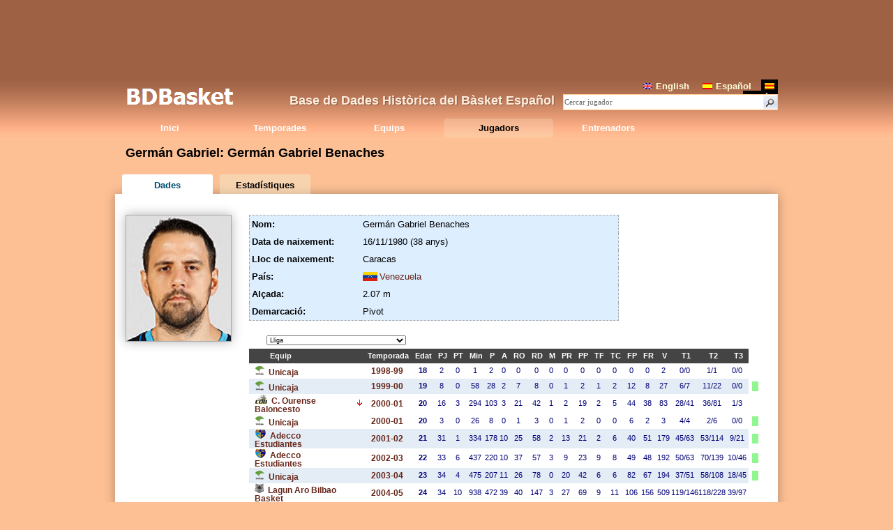

--- FILE ---
content_type: text/html
request_url: http://www.bdbasket.com/j/j179.html
body_size: 6450
content:
<!DOCTYPE html PUBLIC "-//W3C//DTD HTML 4.01//EN" "http://www.w3.org/TR/html4/strict.dtd">
<html lang="es-ES">
<head>
 <title>Germ&aacute;n Gabriel, Germ&aacute;n Gabriel Benaches - BDBasket</title>
 <meta name="Description" content="Fitxa del jugador Germ&aacute;n Gabriel Benaches, conegut com Germ&aacute;n Gabriel">
 <meta name="keywords" content="Germ&aacute;n Gabriel,Germ&aacute;n Gabriel Benaches">
 <meta http-equiv="Content-Type" content="text/html; charset=ISO-8859-1">
 <meta name="robots" content="all">
 <link rel="alternate" hreflang="es" href="http://www.bdbasket.com/es/j/j179.html">
 <link rel="alternate" hreflang="en" href="http://www.bdbasket.com/en/j/j179.html">
 <link rel="alternate" hreflang="ca" href="http://www.bdbasket.com/j/j179.html">
 <link href="../style/style.css" rel="stylesheet" type="text/css">
 <link href="../style/sprites.css" rel="stylesheet" type="text/css">
 <script type="text/javascript" src="../style/scripts_comuns.js"></script>
 <link href="../style/jugador.css" rel="stylesheet" type="text/css">
 <script type="text/javascript" src="../style/scripts_jugador.js"></script>
 <script type="text/javascript" src="../style/amcharts/amcharts.js"></script> <script type="text/javascript" src="../style/amcharts/serial.js"></script>
 <script type="text/javascript" src="https://ajax.googleapis.com/ajax/libs/jquery/1.6.3/jquery.min.js"></script>
 <script type="text/javascript">if (typeof jQuery == 'undefined') { document.write(unescape("%3Cscript src='../style/jquery.js' type='text/javascript'%3E%3C/script%3E")); }</script>
<script type="text/javascript">
var _gaq = _gaq || [];
_gaq.push(['_setAccount', 'UA-579381-4']);
_gaq.push(['_trackPageview']);
(function() {
var ga = document.createElement('script'); ga.type = 'text/javascript'; ga.async = true;
ga.src = ('https:' == document.location.protocol ? 'https://ssl' : 'http://www') + '.google-analytics.com/ga.js';
var s = document.getElementsByTagName('script')[0]; s.parentNode.insertBefore(ga, s);
})();
</script>
</head>
<body>
  <div class="ad_alt">
<script type="text/javascript"><!--
google_ad_client = "ca-pub-1494352246491178";
/* bdbasket dalt */
google_ad_slot = "4503044419";
google_ad_width = 728;
google_ad_height = 90;
//-->
</script>
<script type="text/javascript" src="http://pagead2.googlesyndication.com/pagead/show_ads.js"></script>
  </div>
<div id="header">
 <div id="capsalera">
  <div id="logo"><a href="../index.html" title="BDFutbol"><img src="../style/logo7.png" alt="logo"></a>
  <div class="ph1">Base de Dades Hist&ograve;rica del B&agrave;sket Espa&ntilde;ol</div></div>
  <div id="cercalleng">
   <div id="lleng"><a href="../en/j/j179.html"><img src="../style/eng.png" alt="" width="13" height="9">English</a><a href="../es/j/j179.html"><img src="../style/esp.png" alt="" width="14" height="9">Espa&ntilde;ol</a><a class="selected" href="../j/j179.html"><img src="../style/cat.png" alt="" width="14" height="9">Catal&agrave;</a></div>
   <div id="cerca">
    <form id="search_front" method="get" name="tipue" action="../a/jr.html">
     <div><input type="image" src="../style/search.gif" id="b" alt="Search"><input type="text" id="s" name="d" value="Cercar jugador" onFocus="if (this.value.indexOf('Cercar')==0) this.value='';document.getElementById('opcerc').style.display='block';"><input type="hidden" name="n" value="0"></div>
    </form>
    <div id="opcerc">
    <div class="checks"><input id="chkj" type="checkbox" onclick="canviopc()" checked="checked">Jugadors
     <input id="chke" type="checkbox" onclick="canviopc()">Entrenadors</div>
     <a href="javascript:void(0)" onclick="document.getElementById('opcerc').style.display='none';"><img src="../style/menys.png" alt=""></a>
    </div>
   </div>
  </div>
  <div id="menu"><dl id="browse"><dd><a href="../index.html">Inici</a></dd><dd><a href="../t/t.html">Temporades</a></dd><dd><a href="../e/e.html">Equips</a></dd><dd class="sel"><a href="../a/jp.html">Jugadors</a></dd><dd><a href="../la/lp.html">Entrenadors</a></dd></dl></div>
  </div>
 </div>

  <div id="sobrebody">
 <h1>Germ&aacute;n Gabriel: Germ&aacute;n Gabriel Benaches</h1>
 <div class="t_pestanyes">
  <div id="p1" class="t_pestanya sel"><a onclick="canvi(1)" href="javascript:void(0)">Dades</a></div>
  <div id="p2" class="t_pestanya"><a onclick="canvi(2)" href="javascript:void(0)">Estad&iacute;stiques</a></div>
 </div>
  </div>
  <div id="body">
<div id="divjj">
 <div id="foto">
  <div id="foteta"><div id="fotoimg"><img src="../i/j/179.jpg" width="150" alt=""></div>
  <div id="pfoto"></div></div>
  <div class="ad_jug">
  </div>
 </div>
 <div id="fitxa">
<div id="dades">
 <div id="dades_jug">
 <div class="jtau">
 <table class="tabledades">
  <tr><td class="dades1">Nom:</td><td class="dades2">Germ&aacute;n Gabriel Benaches</td></tr>
  <tr><td class="dades1">Data de naixement:</td><td class="dades2">16/11/1980 (38 anys)</td></tr>
  <tr><td class="dades1">Lloc de naixement:</td><td class="dades2">Caracas</td></tr>
  <tr><td class="dades1">Pa&iacute;s:</td><td class="dades2"><div class="pais venezuela"></div><a href="../a/j__venezuela.html">Venezuela</a></td></tr>
  <tr><td class="dades1">Al&ccedil;ada:</td><td class="dades2">2.07 m</td></tr>
  <tr><td class="dades1">Demarcaci&oacute;:</td><td class="dades2">Pivot</td></tr> </table>
 <div class="jad">
 </div>
 </div>
<div id="traj">
<table class="taulabdf traject">
<th class="cequip">Equip</th><th>&nbsp;</th>
<th>Temporada</th>
<th class="cedat">Edat</th>
<th class="c2" title="Partits Jugats">PJ</th>
<th class="c2" title="Partits Titular">PT</th>
<th class="c3" title="Minuts">Min</th>
<th class="c3" title="Punts">P</th>
<th class="c3" title="Assist&egrave;ncies">A</th>
<th class="c2" title="Rebots Ofensius">RO</th>
<th class="c3" title="Rebots Defensius">RD</th>
<th class="c2" title="Mats">M</th>
<th class="c2" title="Pilotes Recuperades">PR</th>
<th class="c2" title="Pilotes Perdudes">PP</th>
<th class="c2" title="Taps a Favor">TF</th>
<th class="c2" title="Taps en Contra">TC</th>
<th class="c2" title="Faltes Personals">FP</th>
<th class="c3" title="Faltes Rebudes">FR</th>
<th class="c3" title="Valoraci&oacute;">V</th>
<th class="c4" title="T1">T1</th>
<th class="c4" title="T2">T2</th>
<th class="c4" title="T3">T3</th>
</tr>
<tr><td class="cequip"><a href="../t/t1998-996.html"><img src="../i/em/6.png" alt=""> Unicaja</a></td><td>&nbsp;</td><td><a href="../t/t1998-996.html">1998-99</a></td><td><b>18</b></td><td>2</td><td>0</td><td>1</td><td>2</td><td>0</td><td>0</td><td>0</td><td>0</td><td>0</td><td>0</td><td>0</td><td>0</td><td>0</td><td>0</td><td>2</td><td>0/0</td><td>1/1</td><td>0/0</td><td class="res"></td></tr>
<tr class="odd"><td class="cequip"><a href="../t/t1999-006.html"><img src="../i/em/6.png" alt=""> Unicaja</a></td><td>&nbsp;</td><td><a href="../t/t1999-006.html">1999-00</a></td><td><b>19</b></td><td>8</td><td>0</td><td>58</td><td>28</td><td>2</td><td>7</td><td>8</td><td>0</td><td>1</td><td>2</td><td>1</td><td>2</td><td>12</td><td>8</td><td>27</td><td>6/7</td><td>11/22</td><td>0/0</td><td class="res"><p class="div_pla" title="Playoff t&iacute;tol"></p></td></tr>
<tr><td class="cequip"><a href="../t/t2000-0129.html"><img src="../i/em/29.png" alt=""> C. Ourense Baloncesto</a></td><td><img alt="" src="../i/t/avall.png" title="Descens"></td><td><a href="../t/t2000-0129.html">2000-01</a></td><td><b>20</b></td><td>16</td><td>3</td><td>294</td><td>103</td><td>3</td><td>21</td><td>42</td><td>1</td><td>2</td><td>19</td><td>2</td><td>5</td><td>44</td><td>38</td><td>83</td><td>28/41</td><td>36/81</td><td>1/3</td><td class="res"></td></tr>
<tr><td class="cequip"><a href="../t/t2000-016.html"><img src="../i/em/6.png" alt=""> Unicaja</a></td><td>&nbsp;</td><td><a href="../t/t2000-016.html">2000-01</a></td><td><b>20</b></td><td>3</td><td>0</td><td>26</td><td>8</td><td>0</td><td>1</td><td>3</td><td>0</td><td>1</td><td>2</td><td>0</td><td>0</td><td>6</td><td>2</td><td>3</td><td>4/4</td><td>2/6</td><td>0/0</td><td class="res"><p class="div_pla" title="Playoff t&iacute;tol"></p></td></tr>
<tr class="odd"><td class="cequip"><a href="../t/t2001-0215.html"><img src="../i/em/15.png" alt=""> Adecco Estudiantes</a></td><td>&nbsp;</td><td><a href="../t/t2001-0215.html">2001-02</a></td><td><b>21</b></td><td>31</td><td>1</td><td>334</td><td>178</td><td>10</td><td>25</td><td>58</td><td>2</td><td>13</td><td>21</td><td>2</td><td>6</td><td>40</td><td>51</td><td>179</td><td>45/63</td><td>53/114</td><td>9/21</td><td class="res"><p class="div_pla" title="Playoff t&iacute;tol"></p></td></tr>
<tr><td class="cequip"><a href="../t/t2002-0315.html"><img src="../i/em/15.png" alt=""> Adecco Estudiantes</a></td><td>&nbsp;</td><td><a href="../t/t2002-0315.html">2002-03</a></td><td><b>22</b></td><td>33</td><td>6</td><td>437</td><td>220</td><td>10</td><td>37</td><td>57</td><td>3</td><td>9</td><td>23</td><td>9</td><td>8</td><td>49</td><td>48</td><td>192</td><td>50/63</td><td>70/139</td><td>10/46</td><td class="res"><p class="div_pla" title="Playoff t&iacute;tol"></p></td></tr>
<tr class="odd"><td class="cequip"><a href="../t/t2003-046.html"><img src="../i/em/6.png" alt=""> Unicaja</a></td><td>&nbsp;</td><td><a href="../t/t2003-046.html">2003-04</a></td><td><b>23</b></td><td>34</td><td>4</td><td>475</td><td>207</td><td>11</td><td>26</td><td>78</td><td>0</td><td>20</td><td>42</td><td>6</td><td>6</td><td>82</td><td>67</td><td>194</td><td>37/51</td><td>58/108</td><td>18/45</td><td class="res"><p class="div_pla" title="Playoff t&iacute;tol"></p></td></tr>
<tr><td class="cequip"><a href="../t/t2004-0518.html"><img src="../i/em/18.png" alt=""> Lagun Aro Bilbao Basket</a></td><td>&nbsp;</td><td><a href="../t/t2004-0518.html">2004-05</a></td><td><b>24</b></td><td>34</td><td>10</td><td>938</td><td>472</td><td>39</td><td>40</td><td>147</td><td>3</td><td>27</td><td>69</td><td>9</td><td>11</td><td>106</td><td>156</td><td>509</td><td>119/146</td><td>118/228</td><td>39/97</td><td class="res"></td></tr>
<tr class="odd"><td class="cequip"><a href="../t/t2005-0622.html"><img src="../i/em/22.png" alt=""> Akasvayu Girona</a></td><td>&nbsp;</td><td><a href="../t/t2005-0622.html">2005-06</a></td><td><b>25</b></td><td>34</td><td>16</td><td>670</td><td>303</td><td>37</td><td>26</td><td>109</td><td>0</td><td>28</td><td>45</td><td>1</td><td>6</td><td>84</td><td>92</td><td>314</td><td>52/69</td><td>64/133</td><td>41/102</td><td class="res"><p class="div_pla" title="Playoff t&iacute;tol"></p></td></tr>
<tr><td class="cequip"><a href="../t/t2006-0722.html"><img src="../i/em/22.png" alt=""> Akasvayu Girona</a></td><td>&nbsp;</td><td><a href="../t/t2006-0722.html">2006-07</a></td><td><b>26</b></td><td>33</td><td>1</td><td>521</td><td>226</td><td>14</td><td>17</td><td>69</td><td>1</td><td>19</td><td>40</td><td>4</td><td>5</td><td>69</td><td>58</td><td>185</td><td>46/57</td><td>30/73</td><td>40/94</td><td class="res"><p class="div_pla" title="Playoff t&iacute;tol"></p></td></tr>
<tr class="odd"><td class="cequip"><a href="../t/t2007-086.html"><img src="../i/em/6.png" alt=""> Unicaja</a></td><td>&nbsp;</td><td><a href="../t/t2007-086.html">2007-08</a></td><td><b>27</b></td><td>34</td><td>4</td><td>591</td><td>267</td><td>36</td><td>16</td><td>96</td><td>1</td><td>9</td><td>40</td><td>4</td><td>5</td><td>40</td><td>48</td><td>283</td><td>45/56</td><td>39/71</td><td>48/113</td><td class="res"><p class="div_pla" title="Playoff t&iacute;tol"></p></td></tr>
<tr><td class="cequip"><a href="../t/t2008-096.html"><img src="../i/em/6.png" alt=""> Unicaja</a></td><td>&nbsp;</td><td><a href="../t/t2008-096.html">2008-09</a></td><td><b>28</b></td><td>20</td><td>0</td><td>165</td><td>75</td><td>4</td><td>5</td><td>28</td><td>0</td><td>13</td><td>8</td><td>1</td><td>4</td><td>19</td><td>24</td><td>77</td><td>18/24</td><td>12/33</td><td>11/26</td><td class="res"><p class="div_pla" title="Playoff t&iacute;tol"></p></td></tr>
<tr class="odd"><td class="cequip"><a href="../t/t2009-1015.html"><img src="../i/em/15.png" alt=""> Asefa Estudiantes</a></td><td>&nbsp;</td><td><a href="../t/t2009-1015.html">2009-10</a></td><td><b>29</b></td><td>30</td><td>6</td><td>688</td><td>277</td><td>60</td><td>43</td><td>98</td><td>0</td><td>14</td><td>51</td><td>3</td><td>9</td><td>45</td><td>81</td><td>339</td><td>50/61</td><td>55/96</td><td>39/119</td><td class="res"><p class="div_pla" title="Playoff t&iacute;tol"></p></td></tr>
<tr><td class="cequip"><a href="../t/t2010-1115.html"><img src="../i/em/15.png" alt=""> Asefa Estudiantes</a></td><td>&nbsp;</td><td><a href="../t/t2010-1115.html">2010-11</a></td><td><b>30</b></td><td>30</td><td>2</td><td>697</td><td>258</td><td>56</td><td>25</td><td>101</td><td>4</td><td>13</td><td>64</td><td>5</td><td>10</td><td>40</td><td>96</td><td>276</td><td>50/69</td><td>68/149</td><td>24/88</td><td class="res"></td></tr>
<tr class="odd"><td class="cequip"><a href="../t/t2011-1215.html"><img src="../i/em/15.png" alt=""> Asefa Estudiantes</a></td><td>&nbsp;</td><td><a href="../t/t2011-1215.html">2011-12</a></td><td><b>31</b></td><td>32</td><td>24</td><td>896</td><td>411</td><td>52</td><td>62</td><td>146</td><td>3</td><td>20</td><td>69</td><td>7</td><td>14</td><td>60</td><td>159</td><td>-109</td><td>79/113</td><td>118/240</td><td>32/92</td><td class="res"></td></tr>
<tr><td class="cequip"><a href="../t/t2012-1315.html"><img src="../i/em/15.png" alt=""> Asefa Estudiantes</a></td><td>&nbsp;</td><td><a href="../t/t2012-1315.html">2012-13</a></td><td><b>32</b></td><td>30</td><td>29</td><td>900</td><td>448</td><td>54</td><td>33</td><td>127</td><td>6</td><td>16</td><td>71</td><td>3</td><td>17</td><td>51</td><td>157</td><td>47</td><td>111/134</td><td>104/205</td><td>43/109</td><td class="res"></td></tr>
<tr class="odd"><td class="cequip"><a href="../t/t2013-1418.html"><img src="../i/em/18.png" alt=""> Bilbao Basket</a></td><td>&nbsp;</td><td><a href="../t/t2013-1418.html">2013-14</a></td><td><b>33</b></td><td>34</td><td>20</td><td>885</td><td>438</td><td>61</td><td>33</td><td>172</td><td>2</td><td>12</td><td>59</td><td>4</td><td>15</td><td>92</td><td>136</td><td>-8</td><td>99/117</td><td>111/210</td><td>39/110</td><td class="res"></td></tr>
<tr><td class="cequip"><a href="../t/t2014-156.html"><img src="../i/em/6.png" alt=""> Unicaja</a></td><td>&nbsp;</td><td><a href="../t/t2014-156.html">2014-15</a></td><td><b>34</b></td><td>10</td><td>0</td><td>98</td><td>41</td><td>6</td><td>3</td><td>6</td><td>0</td><td>1</td><td>3</td><td>1</td><td>1</td><td>12</td><td>18</td><td>19</td><td>14/18</td><td>9/13</td><td>3/7</td><td class="res"><p class="div_pla" title="Playoff t&iacute;tol"></p></td></tr>
<tr><td class="cequip"><a href="../t/t2014-1518.html"><img src="../i/em/18.png" alt=""> Bilbao Basket</a></td><td>&nbsp;</td><td><a href="../t/t2014-1518.html">2014-15</a></td><td><b>34</b></td><td>8</td><td>0</td><td>56</td><td>14</td><td>5</td><td>1</td><td>6</td><td>0</td><td>3</td><td>5</td><td>0</td><td>0</td><td>4</td><td>11</td><td>5</td><td>2/6</td><td>3/9</td><td>2/7</td><td class="res"><p class="div_pla" title="Playoff t&iacute;tol"></p></td></tr>
<tr class="odd"><td class="cequip"><a href="../t/t2015-166.html"><img src="../i/em/6.png" alt=""> Unicaja</a></td><td>&nbsp;</td><td><a href="../t/t2015-166.html">2015-16</a></td><td><b>35</b></td><td>5</td><td>1</td><td>43</td><td>30</td><td>3</td><td>2</td><td>3</td><td>0</td><td>2</td><td>2</td><td>0</td><td>0</td><td>6</td><td>10</td><td>25</td><td>12/14</td><td>3/6</td><td>4/7</td><td class="res"><p class="div_pla" title="Playoff t&iacute;tol"></p></td></tr>
 </table>
<div class="tags">
<div><p class="div_pla"></p>Playoff t&iacute;tol</div></div>
<div id="flashcontent"></div>
</div>
 </div>
 <div id="stats">
  <h2>Estad&iacute;stiques</h2>
  <table class="tabledades stats">
   <tr><th></th><th>1&ordf;</th><th>Playoff</th><th>Total</th></tr>
<tr><td class="dades1">Partits Jugats</td><td>461</td><td>46</td><td>507</td></tr>
<tr><td class="dades1">Partits Titular</td><td>127</td><td>5</td><td>132</td></tr>
<tr><td class="dades1">Partits Suplent</td><td>334</td><td>41</td><td>375</td></tr>
<tr><td class="dades1">Minuts</td><td>8773</td><td>477</td><td>9250</td></tr>
<tr><td class="dades1">Punts</td><td>4006</td><td>187</td><td>4193</td></tr>
<tr><td class="dades1">Assist&egrave;ncies</td><td>463</td><td>18</td><td>481</td></tr>
<tr><td class="dades1">Rebots</td><td>1777</td><td>92</td><td>1869</td></tr>
<tr><td class="dades1">Rebots Ofensius</td><td>423</td><td>14</td><td>437</td></tr>
<tr><td class="dades1">Rebots Defensius</td><td>1354</td><td>78</td><td>1432</td></tr>
<tr><td class="dades1">Mats</td><td>26</td><td>1</td><td>27</td></tr>
<tr><td class="dades1">Pilotes Recuperades</td><td>223</td><td>10</td><td>233</td></tr>
<tr><td class="dades1">Pilotes Perdudes</td><td>635</td><td>32</td><td>667</td></tr>
<tr><td class="dades1">Taps a Favor</td><td>62</td><td>6</td><td>68</td></tr>
<tr><td class="dades1">Taps en Contra</td><td>124</td><td>5</td><td>129</td></tr>
<tr><td class="dades1">Faltes Personals</td><td>861</td><td>64</td><td>925</td></tr>
<tr><td class="dades1">Faltes Rebudes</td><td>1260</td><td>56</td><td>1316</td></tr>
<tr><td class="dades1">Valoraci&oacute;</td><td>2642</td><td>119</td><td>2761</td></tr>
<tr><td class="dades1">Equips</td><td>5</td><td>3</td><td>8</td></tr>
<tr><td class="dades1">Temporades</td><td>18</td><td>9</td><td>27</td></tr>
  </table>
<h2>Rankings</h2>
<div class="rank">Rank #3 en <a href="../c/rankingps1a.html">partits suplent a 1&ordf;</a></div><div class="rank">Rank #10 en <a href="../c/rankingrebotsdefensius1a.html">rebots defensius a 1&ordf;</a></div><div class="rank">Rank #10 en <a href="../c/rankingtemporades1a.html">temporades a 1&ordf;</a></div><div class="rank">Rank #20 en <a href="../c/rankingpspla.html">partits suplent a Playoffs</a></div><div class="rank">Rank #21 en <a href="../c/rankingpj1a.html">partits jugats a 1&ordf;</a></div><div class="rank">Rank #25 en <a href="../c/rankingfaltesrebudes1a.html">faltes rebudes a 1&ordf;</a></div><div class="rank">Rank #27 en <a href="../c/rankingrebots1a.html">rebots a 1&ordf;</a></div><div class="rank">Rank #28 en <a href="../c/rankingpunts1a.html">punts a 1&ordf;</a></div><div class="rank">Rank #40 en <a href="../c/rankingtemporadespla.html">temporades a Playoffs</a></div><div class="rank">Rank #41 en <a href="../c/rankingpilotesperdudes1a.html">pilotes perdudes a 1&ordf;</a></div><div class="rank">Rank #41 en <a href="../c/rankingtapsc1a.html">taps en contra a 1&ordf;</a></div><div class="rank">Rank #46 en <a href="../c/rankingequipspla.html">equips a Playoffs</a></div><div class="rank">Rank #50 en <a href="../c/rankingminuts1a.html">minuts a 1&ordf;</a></div><div class="rank">Rank #56 en <a href="../c/rankingfaltespersonals1a.html">faltes personals a 1&ordf;</a></div><div class="rank">Rank #67 en <a href="../c/rankingrebotsofensius1a.html">rebots ofensius a 1&ordf;</a></div><div class="rank">Rank #71 en <a href="../c/rankingequips1a.html">equips a 1&ordf;</a></div><div class="rank">Rank #71 en <a href="../c/rankingpjpla.html">partits jugats a Playoffs</a></div><div class="rank">Rank #95 en <a href="../c/rankingvaloracio1a.html">valoraci&oacute; a 1&ordf;</a></div>
 </div>
</div>
</div>
</div>
<script type="text/javascript"><!--
var T=new Array(1998,1999,2000,2000,2001,2002,2003,2004,2005,2006,2007,2008,2009,2010,2011,2012,2013,2014,2014,2015);
var D=new Array(1,1,1,1,1,1,1,1,1,1,1,1,1,1,1,1,1,1,1,1);
var E=new Array(6,6,29,6,15,15,6,18,22,22,6,6,15,15,15,15,18,6,18,6);
var P=new Array(2,28,103,8,178,220,207,472,303,226,267,75,277,258,411,448,438,41,14,30);
var PJ=new Array(2,8,16,3,31,33,34,34,34,33,34,20,30,30,32,30,34,10,8,5);
var PT=new Array(0,0,3,0,1,6,4,10,16,1,4,0,6,2,24,29,20,0,0,1);
var M=new Array(1,58,294,26,334,437,475,938,670,521,591,165,688,697,896,900,885,98,56,43);
var A=new Array(0,2,3,0,10,10,11,39,37,14,36,4,60,56,52,54,61,6,5,3);
var RO=new Array(0,7,21,1,25,37,26,40,26,17,16,5,43,25,62,33,33,3,1,2);
var RD=new Array(0,8,42,3,58,57,78,147,109,69,96,28,98,101,146,127,172,6,6,3);
var MA=new Array(0,0,1,0,2,3,0,3,0,1,1,0,0,4,3,6,2,0,0,0);
var PR=new Array(0,1,2,1,13,9,20,27,28,19,9,13,14,13,20,16,12,1,3,2);
var PP=new Array(0,2,19,2,21,23,42,69,45,40,40,8,51,64,69,71,59,3,5,2);
var TF=new Array(0,1,2,0,2,9,6,9,1,4,4,1,3,5,7,3,4,1,0,0);
var TC=new Array(0,2,5,0,6,8,6,11,6,5,5,4,9,10,14,17,15,1,0,0);
var FP=new Array(0,12,44,6,40,49,82,106,84,69,40,19,45,40,60,51,92,12,4,6);
var FR=new Array(0,8,38,2,51,48,67,156,92,58,48,24,81,96,159,157,136,18,11,10);
var V=new Array(2,27,83,3,179,192,194,509,314,185,283,77,339,276,-109,47,-8,19,5,25);
var T1=new Array(0,6,28,4,45,50,37,119,52,46,45,18,50,50,79,111,99,14,2,12);
var T2=new Array(1,11,36,2,53,70,58,118,64,30,39,12,55,68,118,104,111,9,3,3);
var T3=new Array(0,0,1,0,9,10,18,39,41,40,48,11,39,24,32,43,39,3,2,4);
var T1T=new Array(0,7,41,4,63,63,51,146,69,57,56,24,61,69,113,134,117,18,6,14);
var T2T=new Array(1,22,81,6,114,139,108,228,133,73,71,33,96,149,240,205,210,13,9,6);
var T3T=new Array(0,0,3,0,21,46,45,97,102,94,113,26,119,88,92,109,110,7,7,7);

var PO_T=new Array(2001,2002,2003,2005,2006,2007,2008,2009,2014);
var PO_D=new Array(1,1,1,1,1,1,1,1,1);
var PO_E=new Array(15,15,6,22,22,6,6,15,6);
var PO_P=new Array(13,14,13,39,13,11,15,35,34);
var PO_PJ=new Array(7,6,8,4,3,4,4,2,8);
var PO_PT=new Array(1,1,1,0,0,0,0,2,0);
var PO_M=new Array(45,51,83,69,34,35,27,57,76);
var PO_A=new Array(1,1,6,3,0,1,1,1,4);
var PO_RO=new Array(2,0,2,2,0,0,2,2,4);
var PO_RD=new Array(7,12,15,10,3,8,2,9,12);
var PO_MA=new Array(0,0,0,0,1,0,0,0,0);
var PO_PR=new Array(3,1,4,0,1,0,0,0,1);
var PO_PP=new Array(2,3,7,3,1,2,3,2,9);
var PO_TF=new Array(2,2,1,0,0,0,0,0,1);
var PO_TC=new Array(0,2,2,0,0,0,1,0,0);
var PO_FP=new Array(10,6,14,8,5,5,2,3,11);
var PO_FR=new Array(7,6,9,6,5,3,4,6,10);
var PO_V=new Array(12,8,9,28,8,8,13,37,-4);
var PO_T1=new Array(6,4,1,4,6,3,6,4,7);
var PO_T2=new Array(2,5,3,7,2,1,3,8,6);
var PO_T3=new Array(1,0,2,7,1,2,1,5,5);
var PO_T1T=new Array(12,8,2,6,8,3,7,5,10);
var PO_T2T=new Array(6,15,9,17,4,4,5,14,17);
var PO_T3T=new Array(2,3,13,16,5,7,3,9,11);

$(document).ready(function() { script_jugador("cat",179,1,false,true); });
//-->
</script>
  <div class="ad_baix">
<script type="text/javascript"><!--
google_ad_client = "ca-pub-1494352246491178";
/* bdbasket baix */
google_ad_slot = "6999444276";
google_ad_width = 728;
google_ad_height = 90;
//-->
</script>
<script type="text/javascript" src="http://pagead2.googlesyndication.com/pagead/show_ads.js"></script>
  </div>
   <div id="notificar"><a href="../c/notificar.php?tip=j179">Notificar error</a></div>
 </div>
 <div id="footer"><div>
Base de Dades Hist&ograve;rica del B&agrave;sket Espa&ntilde;ol &copy; 2013-2019 | <a href="http://bdbasquet.blogspot.com/2019/08/version-18.html">v1.8</a> | <a href="../c/informacio.html">Informaci&oacute;</a> | <a href="../c/notificar.php?t=cont">Contacte</a>
</div><div><a title="BDBasket Blog" target="blank" href="http://bdbasquet.blogspot.com/"><img width="20" alt="bl icon" src="../style/rss.png">Blog</a> | <a title="BDBasket Forum" target="blank" href="http://www.bdbasket.com/foro2/"><img width="20" alt="fo icon" src="../style/forum.png">F&ograve;rum</a> | <a title="BDBasket Facebook" target="blank" href="http://www.facebook.com/BdBasket"><img width="20" alt="fb icon" src="../style/facebook.png">Facebook</a> | <a title="BDBasket Twitter" target="blank" href="https://twitter.com/#!/BDBasket"><img width="20" alt="tw icon" src="../style/twitter.png">Twitter</a></div></div>

</body>
</html>


--- FILE ---
content_type: text/html; charset=utf-8
request_url: https://www.google.com/recaptcha/api2/aframe
body_size: 269
content:
<!DOCTYPE HTML><html><head><meta http-equiv="content-type" content="text/html; charset=UTF-8"></head><body><script nonce="evyNZYmU4XZ0vZaIYxYKRw">/** Anti-fraud and anti-abuse applications only. See google.com/recaptcha */ try{var clients={'sodar':'https://pagead2.googlesyndication.com/pagead/sodar?'};window.addEventListener("message",function(a){try{if(a.source===window.parent){var b=JSON.parse(a.data);var c=clients[b['id']];if(c){var d=document.createElement('img');d.src=c+b['params']+'&rc='+(localStorage.getItem("rc::a")?sessionStorage.getItem("rc::b"):"");window.document.body.appendChild(d);sessionStorage.setItem("rc::e",parseInt(sessionStorage.getItem("rc::e")||0)+1);localStorage.setItem("rc::h",'1768728224313');}}}catch(b){}});window.parent.postMessage("_grecaptcha_ready", "*");}catch(b){}</script></body></html>

--- FILE ---
content_type: text/css
request_url: http://www.bdbasket.com/style/jugador.css
body_size: 4895
content:
/* layout */
#divjj { width:100%; padding:10px 0 0 0; }
#foto { width:162px; float:left; margin:0 0 0 15px; }
#dades { width:640px; float:left; font-size:13px; margin-bottom:20px; }
.notificar { float:right; margin:5px 15px 0 0; font-size:11px; }
#fitxa { float:left; width:750px; }
h2 { padding:15px 0 10px 0; }

/* foto */
#foteta { float:left; width:152px; }
#foteta img { vertical-align:bottom; border:1px solid #aaa; box-shadow: 0 0 15px rgba(0, 0, 0, 0.3); }
#pfoto { margin-bottom:10px; font-size:10px; padding:10px 0 10px 0; float:left; }
#pfoto a,#pfoto span { padding:5px 3px 5px 3px; }
#pfoto span { background-color:#eef; border:1px solid #ccc; }
#fotoimg.loading { background:url(spinner.gif) no-repeat center center; height:200px; }

/* dades */
#dades_jug,#stats,#palmares,#internacional { margin:0 10px 0 15px; width:730px; display:none; }
#dades_jug { display:block; }
.tabledades{ width:530px; background:#def; border:1px dashed #aaa; float:left; }
.tabledades td { text-align:center; height:25px; }
#stats .tabledades td { height:15px; }
.tabledades th,.tabledades caption { font:bold 12px Calibri, sans-serif; padding: 3px 0 3px 0; text-align:center; background:#bdf; height:20px; }
.dades1 { width:200px; font-weight:bold; text-align:left !important; padding-left:3px; }
.dades2 { width:530px; margin-left:10px; text-align:left !important; padding-left:3px; }
.dades2 div { float:left; margin-right:3px; }
.dades3 { width:460px; margin-left:10px; text-align:center; }
#palmares .dades1 { width:190px; }
#palmares .dades2 { width:400px; }
#stats td { height:20px; }
.stats { width:700px; margin-bottom:10px; }

/* trajectoria */
#traj { width:730px; float:left; margin-top:20px; }
.traject td { height:22px; }
.traject { width:730px; text-align:center; font-size:11px; clear:both; }
.traject th { font-weight:bold; text-align:center; padding:5px 3px 5px 6px; color:#fff; background:#444; }
#traj td,#traj td a { color:#007; }
#traj tr.d2 td,#traj tr.d2 td a { color:#070; }
#traj tr.d3 td,#traj tr.d3 td a { color:#770; }
.traject a { display:block; font-weight:bold; font-size:12px; }
.traject .partit { font-weight:normal; font-size:11px; }
#traj .div1,#traj .div2,#traj .div3,#traj .div_cha,#traj .div_cha2,#traj .div_uef,#traj .div_uef2,#traj .div_rec,#traj .div_fer,#traj .div_pla,#traj .div_per,#traj .div_int,#traj .div_int2,#traj .div_sup,#traj .div_sce,#traj .div_sel,#traj .div_s21,#traj .div_s20,#traj .div_s19,#traj .div_itt
{ width:9px; height:14px; margin-left:5px; float:left; }
#traj .div1 { background-color:#2277ff; }
#traj .div2 { background-color:#1CB20F; }
#traj .div3 { background-color:#F7F425; }
#traj .div_cha { background-color:#BCA9F5; }
#traj .div_cha2 { background-color:#BCA9F5; }
#traj .div_uef { background-color:#ffaa00; }
#traj .div_fer { background-color:#ffaa00; }
#traj .div_uef2 { background-color:#ffaa00; }
#traj .div_rec { background-color:#F6CEF5; }
#traj .div_itt { background-color:#BFFC56; }
#traj .div_int { background-color:#A9F5A9; }
#traj .div_int2 { background-color:#A9F5A9; }
#traj .div_sup { background-color:#99ffff; }
#traj .div_sce { background-color:#eccef5; }
#traj .div_per { background-color:#F67878; }
#traj .div_pla { background-color:#91F591; }
#traj .div_sel { background-color:#FA5858; }
#traj .div_s21 { background-color:#FA6868; }
#traj .div_s20 { background-color:#FA7878; }
#traj .div_s19 { background-color:#FA8888; }
.traject .cequip { text-align:left; padding-left:8px; padding-right:8px; }
.traject .cequip img { padding-right:3px; }
.traject .pais { float:left; margin-right:5px; }
.traject th.cequip { padding-left:30px; padding-right:8px; }
#traj .cedat,#traj .cpjts,#traj .cminuts,#traj .cgols,#traj .cint { width:20px; }
#traj .ctarg { width:20px; padding-left:6px; }
.sel_comps { float:left; margin:0 0 5px 25px; }
.sel_comps select { font-size:9px; width:200px; }
#traj .cdiv { width:15px; }
.highlight { background:#ffa !important; }
.tags { margin:10px 0 0 0; display:table; }
.tags div { float:left; margin:0 10px 5px 0; }
.tags p { margin-right:3px; }
#internacional .sel_comps { margin:0 0 5px 0; }

/* trofeus */
#palma_div { background:#def; border:1px dashed #aaa; }
.divtrof { width:650px; margin-left:20px; height:70px; font-size:12px; padding:5px 0 5px 0; display:block; clear:both; }
.divtrof img,.divtrof p { float:left; }
.divtrof img { margin:0 10px 0 0; }
.divtrof .imgtrof { width:75px; float:left; }
.etiqanys { float:left; display:block; padding-top:20px; }
.anys { float:left; display:block; width:400px; padding-top:20px; }
.divtrof p { padding:0 5px 5px 0; }
.rank { color:#626262; font-family:Arial,sans-serif; font-size:11px; border-bottom:1px dashed #AEAEAE; padding:5px 0; float:left; width:350px; }

#flashcontent { margin:auto; margin-top:15px; width:100%; height:350px; }
